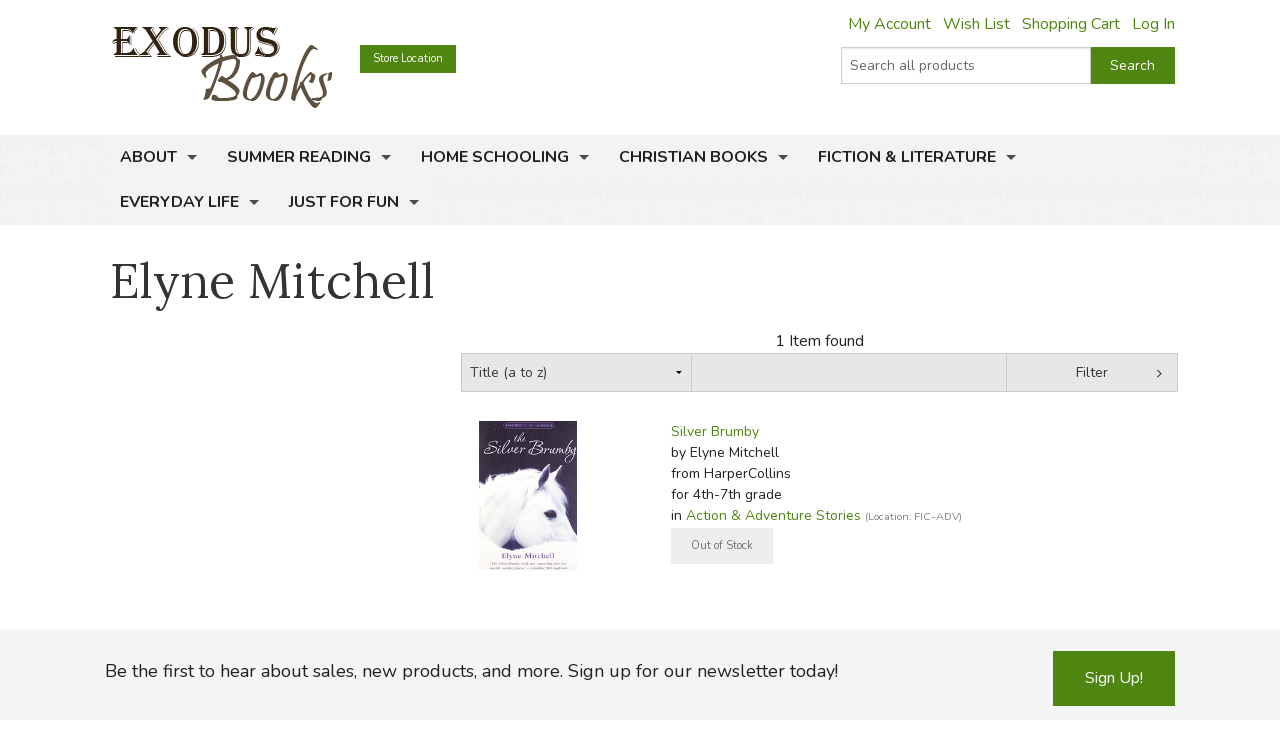

--- FILE ---
content_type: text/html; charset=utf-8
request_url: https://www.exodusbooks.com/elyne-mitchell/21496/
body_size: 12378
content:


<!doctype html>
<html xmlns="http://www.w3.org/1999/xhtml">
<head><title>
	Elyne Mitchell - Exodus Books
</title><link href="/styles/bundle?v=9K2khuCCP9FF_Ao9F6PKaYVGJgznT1h-SXjFqxRg0t81" rel="stylesheet"/>
<script src="/scripts/bundle/main?v=u4ahwKgRGWUE9EF0hmCzkEfE-_qYNmumZ9RJpmy-6lY1"></script>
<link href="/styles/bundle/print?v=pERnqffpIQ5aokOMO_r9_FLpYAG6cDLCsTwmwOrPV841" rel="stylesheet" media="print"/>
<meta name="robots" content="NOODP,NOYDIR"><link rel="publisher" href="https://plus.google.com/104164759157596385887" /><link rel="canonical" href="http://www.exodusbooks.com/elyne-mitchell/21496/" /><link href="/styles/libs/fontawesome/css/fontawesome-all.min.css" rel="stylesheet" /><link href="https://fonts.googleapis.com/css?family=Lora:400,400i,700,700i|Nunito:300,400,400i,600,700" rel="stylesheet" />
        <script type="text/javascript">
            $(document).ready(function () {
                setTimeout('initSearchIncremental($("#ctl00_txtSearchText"));', 500);
            });
        </script>
    
    <!-- Desktop browsers (including 16x6, 32x32 & 48x48 PNGs)  -->
    <link rel="shortcut icon" href="/favicon.ico" />
    <!-- Modern browsers & Devices -->
    <link rel="icon" type="image/png" href="/webimages/icon/favicon-16x16.png" sizes="16x16" /><link rel="icon" type="image/png" href="/webimages/icon/favicon-32x32.png" sizes="32x32" /><link rel="icon" type="image/png" href="/webimages/icon/favicon-48x48.png" sizes="48x48" /><link rel="icon" type="image/png" href="/webimages/icon/favicon-64x64.png" sizes="64x64" /><link rel="icon" type="image/png" href="/webimages/icon/favicon-96x96.png" sizes="96x96" /><link rel="icon" type="image/png" href="/webimages/icon/favicon-128x128.png" sizes="128x128" /><link rel="icon" type="image/png" href="/webimages/icon/favicon-196x196.png" sizes="196x196" /><meta name="viewport" content="width=device-width, initial-scale=1.0" />
    

        <script type="text/javascript">
            var _ss = _ss || [];
            _ss.push(['_setDomain', 'https://koi-3QND1F2J8Q.marketingautomation.services/net']);
            _ss.push(['_setAccount', 'KOI-3Z0D27KASI']);
            _ss.push(['_trackPageView']);
            (function() {
                var ss = document.createElement('script');
                ss.type = 'text/javascript'; ss.async = true;
                ss.src = ('https:' == document.location.protocol ? 'https://' : 'http://') + 'koi-3QND1F2J8Q.marketingautomation.services/client/ss.js?ver=1.1.1';
                var scr = document.getElementsByTagName('script')[0];
                scr.parentNode.insertBefore(ss, scr);
            })();
        </script>
    
    <!-- start Mixpanel --><script type="text/javascript">(function(e,a){if(!a.__SV){var b=window;try{var c,l,i,j=b.location,g=j.hash;c=function(a,b){return(l=a.match(RegExp(b+"=([^&]*)")))?l[1]:null};g&&c(g,"state")&&(i=JSON.parse(decodeURIComponent(c(g,"state"))),"mpeditor"===i.action&&(b.sessionStorage.setItem("_mpcehash",g),history.replaceState(i.desiredHash||"",e.title,j.pathname+j.search)))}catch(m){}var k,h;window.mixpanel=a;a._i=[];a.init=function(b,c,f){function e(b,a){var c=a.split(".");2==c.length&&(b=b[c[0]],a=c[1]);b[a]=function(){b.push([a].concat(Array.prototype.slice.call(arguments,
    0)))}}var d=a;"undefined"!==typeof f?d=a[f]=[]:f="mixpanel";d.people=d.people||[];d.toString=function(b){var a="mixpanel";"mixpanel"!==f&&(a+="."+f);b||(a+=" (stub)");return a};d.people.toString=function(){return d.toString(1)+".people (stub)"};k="disable time_event track track_pageview track_links track_forms register register_once alias unregister identify name_tag set_config reset people.set people.set_once people.unset people.increment people.append people.union people.track_charge people.clear_charges people.delete_user".split(" ");
    for(h=0;h<k.length;h++)e(d,k[h]);a._i.push([b,c,f])};a.__SV=1.2;b=e.createElement("script");b.type="text/javascript";b.async=!0;b.src="undefined"!==typeof MIXPANEL_CUSTOM_LIB_URL?MIXPANEL_CUSTOM_LIB_URL:"file:"===e.location.protocol&&"//cdn.mxpnl.com/libs/mixpanel-2-latest.min.js".match(/^\/\//)?"https://cdn.mxpnl.com/libs/mixpanel-2-latest.min.js":"//cdn.mxpnl.com/libs/mixpanel-2-latest.min.js";c=e.getElementsByTagName("script")[0];c.parentNode.insertBefore(b,c)}})(document,window.mixpanel||[]);
    mixpanel.init("463fe0068ec896a4783d61bb51a61f68");</script><!-- end Mixpanel -->
<link href="/WebResource.axd?d=KN3UNApwrXhH2ag38ozonl2sFt6YrHORmOuAO4REr8PDnXZF2lO14jRC_Iqlk5wdAV9D6bfsMrYwTDrk9KvemDrA3iwIfXdof9xAcvw6ERdre86ObYOaPrJH7tKo_xgFZ5JcrasFsPMdBJlfjNwkpuaAOrri5F6rhTNdbN3SGjv9Nncu-ytn9U3w5RdojAHQ0&amp;t=635501917040000000" type="text/css" rel="stylesheet" /></head>
<body>
    <form name="aspnetForm" method="post" action="../../author.aspx?id=21496" id="aspnetForm">
<div>
<input type="hidden" name="__EVENTTARGET" id="__EVENTTARGET" value="" />
<input type="hidden" name="__EVENTARGUMENT" id="__EVENTARGUMENT" value="" />
<input type="hidden" name="__LASTFOCUS" id="__LASTFOCUS" value="" />
<input type="hidden" name="__VIEWSTATE" id="__VIEWSTATE" value="/[base64]/[base64]/cmVhZGFsb3VkPTFkZAIHD2QWAgIBD2QWBgIDDw8WAh8EBSAvZWx5bmUtbWl0Y2hlbGwvMjE0OTYvP25ld3VzZWQ9MWRkAgkPDxYCHwQFIC9lbHluZS1taXRjaGVsbC8yMTQ5Ni8/[base64]/[base64]/CsWxxsMImfmy4GjAmtSnSw==" />
</div>

<script type="text/javascript">
//<![CDATA[
var theForm = document.forms['aspnetForm'];
if (!theForm) {
    theForm = document.aspnetForm;
}
function __doPostBack(eventTarget, eventArgument) {
    if (!theForm.onsubmit || (theForm.onsubmit() != false)) {
        theForm.__EVENTTARGET.value = eventTarget;
        theForm.__EVENTARGUMENT.value = eventArgument;
        theForm.submit();
    }
}
//]]>
</script>


<script src="/WebResource.axd?d=cUDV8RH2sE83pvzMHmVJC_u75HznSNVOJhCHta5SOmicPl9HJEUH6iK2F4qQNtAnmgTUuM1ua10X8mOPZmbHJOV_NosbjiJWbSj_ITiR-E41&amp;t=639047091116853735" type="text/javascript"></script>


<script src="/ScriptResource.axd?d=Vr7Cyi4xl7oazfZ8l3jqa_DUKgX79pLMJcxzW5tQfvPtZ24GnaSc6Up3puyLWhglr_TNXnpxX2bFs7YchCC0AnXL_VLGOygXRpxgHFOdGoyVUv_hVQrmOAi6x3RVGsdXYoUdnNQr-3rDpVolH_Q-bh6FZmH2zsyGecEAdGyE01c1&amp;t=ffffffffe6d5a9ac" type="text/javascript"></script>
<script src="/ScriptResource.axd?d=pQT3Jm3BFPABO1uClWHV5-6LhBczoHAfLI5Zop3dE3KjgS29mgPT_fvBLzfvyuTSsszqrxe60x_k5jHiINGIPSYta1DI7F3B-lqg3bCqi1ZYQvhQ2YXMpvo_Q9s0ngRExTP_3OgK9P1shPI28tUFkOJlM8hT9hWbzA-AIRFegxFSj27Hv0RJWpVBPld3HkLh0&amp;t=ffffffffe6d5a9ac" type="text/javascript"></script>
<script src="/scripts/ajax.js" type="text/javascript"></script>
<script src="/ScriptResource.axd?d=xL0YCr0QZPL4BzcqMNWMAalsbr20aUCNDqhtVOZ3VNE_D_ANit3BYJeGb1QDOz3zmiQoIO10Tiu5jHj75N7umTqr0SL_23reNouCoeJzLziMfuihQJMqt0acLsX5Kv86gXtuBUGPE9KHbc0umTq9NM5RGoIxTSQLkxnBQ7FnxbM1&amp;t=3ca20515" type="text/javascript"></script>
<script src="/ScriptResource.axd?d=UZRYUCB1NKcaaHdtGf1me50adOV2CXL_wbMKNjbBRskRHiJzoiJhuao7srWLosMTflmoXYDIPatM-dVzBX4Y3EwJNB89Pw6rqrFj-B82pH-8I_ZOLJR-iHR6WuxRl95Ow8DG3MESKiA2CjGZUN5O4btmVP8rNPXYy5IqK8FtE2k1&amp;t=3ca20515" type="text/javascript"></script>
<script src="/ScriptResource.axd?d=eu1bCU4nMsl2G6jngYQ1G_uHMzb9YgVEpn0eAyq1IGV_SRZl01rddjF6INCf9YcGlG_QB3VfVH9Aq7DrJeJeKXhrxb6QcbdJKRIiwR-WNlEU1iNs0-6AKiDPcmFQded09gWn4RX9-Ih8f8bmjcH_Y4QKjd0OCbcpa_cPKWhR0tuUO3ihX-jtr4q0emeqO8-O0&amp;t=3ca20515" type="text/javascript"></script>
<script src="/ScriptResource.axd?d=PR7opiVkxcUFPj0fYy3I1pH9gMF2UxTRSJhXG-tTYXY0dgbXDvw0leQzE3fQ9zJLuKSUl8jmgdcTjTzNkUvC3MHwgXIam9JvMsoA0J8C6K4XgfUNnqZKngSPBG576jeImrFEieglPWRGmwdlVwPUkVBhdNcORzEV9FQdCX1eyZ81&amp;t=3ca20515" type="text/javascript"></script>
<div>

	<input type="hidden" name="__VIEWSTATEGENERATOR" id="__VIEWSTATEGENERATOR" value="769C8C78" />
	<input type="hidden" name="__EVENTVALIDATION" id="__EVENTVALIDATION" value="/wEdAA+S6ihy7dNVYwcMBB5Z6Cg01WUX9yiin76Y35vEtoINXI3JAH+fv5m7AuIzxqoA2p8H/tRiYsH/wiqBRPu5XO1GcDZ/XSHZxmhT3o2SN8GfgQ1HpZBfHg8iQavmBpntfJz/ialmXMx8kQFwKW1VxQFgjNCHSZdVMtZtIWjSzGg090oTQcHRrovYXeS+iUPObowv11XyaBa25Yr/bWUmTSLxK+lCen3O3WhrVfO1xz5ggI2tMNmVkYyujViv1Wkp2P2gFAKbgQAMHW8WSt8MIj4Yv91cfMf64UfRaqRS+nIKjMPdZKflGaqt6AsIrgupp8jvjYI5D1cdOuVjRdxFSNZnm/yZEC4DOqN3bJe4mBtPpQ==" />
</div>
        <div class="upper-content">
            
            <script type="text/javascript">
//<![CDATA[
Sys.WebForms.PageRequestManager._initialize('ctl00$ScriptManager1', 'aspnetForm', ['tctl00$ContentPlaceHolder$Notification1$UpdatePanel1',''], [], [], 90, 'ctl00');
//]]>
</script>

            <div class="row row-header row-padded">
                <div class="logo-container">
                    <div class="logo"><a href="/"><img src="/images/logo.png" style="width:221px; height: 81px;" alt="Elyne Mitchell - Exodus Books" /></a></div>
                </div>
                <div class="upper-menu-container show-for-medium-up">
                    <div class="upper-menu-items">
                        <a href="/myaccount" rel="nofollow" class="upper-menu-item">My Account</a> <a href="/wish-list.aspx" rel="nofollow"
                            class="upper-menu-item">Wish List</a> <a href="/cart.aspx" rel="nofollow" class="upper-menu-item">Shopping Cart</a>
                        <a id="ctl00_hypNavigationLoginStatus" class="upper-menu-item" rel="nofollow" href="/myaccount">Log In</a>
                    </div>
                    
                </div>
                <div class="upper-menu-mobile-container hide-for-medium-up">
                    <a class="upper-menu-mobile-link" href="/myaccount" rel="nofollow"><i class="icon-user"></i></a>
                    <a class="upper-menu-mobile-link" href="/wish-list.aspx"><i class="icon-wishlist"></i></a>
                    <a class="upper-menu-mobile-link" href="/cart.aspx" rel="nofollow"><i class="icon-cart"></i></a>
                </div>
                <a href="/status.aspx" class="button tiny button-status">Store Location</a>
                <div class="search-box-container " onkeypress="javascript:return WebForm_FireDefaultButton(event, &#39;ctl00_cmdSearch&#39;)">
	
                    <div class="row collapse">
                        <div class="small-9 columns search-box-inner">
                            <input name="ctl00$txtSearchText" type="text" maxlength="100" id="ctl00_txtSearchText" class="search-box" autocomplete="off" placeholder="Search all products" />
                            <div id="divSearchIncremental">
                            </div>
                        </div>
                        <div class="small-3 columns">
                            <input type="submit" name="ctl00$cmdSearch" value="Search" id="ctl00_cmdSearch" title="Search" class="button postfix search-button" />
                        </div>
                        
                    </div>
                
</div>
                
                <div class="clearfix"></div>
            </div>
            <div class="main-menu-background">
                <div class="row row-padded">
                    <div class="mobile-visible-menu hide-for-medium-up">
                        

<ul class="hide-for-popup">
    
            <li class="divider"></li>
        
            <li class="has-dropdown" aria-haspopup="true">
                <a href="/about-us.aspx">About</a>
                
            </li>
        
            <li class="divider"></li>
        
            <li class="has-dropdown" aria-haspopup="true">
                <a href="/summer-reading-challenge.aspx">Summer Reading</a>
                
            </li>
        
    
    <li class="divider"></li>
    
            <li class="has-dropdown" aria-haspopup="true">
                <a href="/home-schooling/7173/">Home Schooling</a>
                
            </li>
        
            <li class="divider"></li>
        
            <li class="has-dropdown" aria-haspopup="true">
                <a href="/christian-books/7174/">Christian Books</a>
                
            </li>
        
            <li class="divider"></li>
        
            <li class="has-dropdown" aria-haspopup="true">
                <a href="/fiction-literature/7175/">Fiction & Literature</a>
                
            </li>
        
            <li class="divider"></li>
        
            <li class="has-dropdown" aria-haspopup="true">
                <a href="/everyday-life/7451/">Everyday Life</a>
                
            </li>
        
            <li class="divider"></li>
        
            <li class="has-dropdown" aria-haspopup="true">
                <a href="/just-for-fun/5855/">Just for Fun</a>
                
            </li>
        
    
    <li class="divider"></li>
</ul>

                    </div>
                    <nav class="top-bar" data-topbar role="navigation">
                        <ul class="title-area">
                            <li class="name"></li>
                            <li class="toggle-topbar menu-icon"><a href="#"><span></span></a></li>
                        </ul>
                        <section id="main-menu-list-root" class="top-bar-section">
                            

<ul class="hide-for-popup">
    
            <li class="divider"></li>
        
            <li class="has-dropdown" aria-haspopup="true">
                <a href="/about-us.aspx">About</a>
                
            </li>
        
            <li class="divider"></li>
        
            <li class="has-dropdown" aria-haspopup="true">
                <a href="/summer-reading-challenge.aspx">Summer Reading</a>
                
            </li>
        
    
    <li class="divider"></li>
    
            <li class="has-dropdown" aria-haspopup="true">
                <a href="/home-schooling/7173/">Home Schooling</a>
                
            </li>
        
            <li class="divider"></li>
        
            <li class="has-dropdown" aria-haspopup="true">
                <a href="/christian-books/7174/">Christian Books</a>
                
            </li>
        
            <li class="divider"></li>
        
            <li class="has-dropdown" aria-haspopup="true">
                <a href="/fiction-literature/7175/">Fiction & Literature</a>
                
            </li>
        
            <li class="divider"></li>
        
            <li class="has-dropdown" aria-haspopup="true">
                <a href="/everyday-life/7451/">Everyday Life</a>
                
            </li>
        
            <li class="divider"></li>
        
            <li class="has-dropdown" aria-haspopup="true">
                <a href="/just-for-fun/5855/">Just for Fun</a>
                
            </li>
        
    
    <li class="divider"></li>
</ul>

                        </section>
                    </nav>
                </div>
            </div>
            
            <div class="layout-background">
                <div class="layout-container">
                    <div class="row content-row">
                        <div id="ctl00_panelSidebar1" class="medium-8 medium-push-4 columns body-column">
	
                            
                            
                                <h1>
                                    Elyne Mitchell
                                </h1>
                            
                            
    <div id="ctl00_ContentPlaceHolder_Notification1_UpdatePanel1">
		
        
        
    
	</div>

    <div class="row">
        <div class="medium-4 columns author-image-container">
                
        </div>
        <div id="ctl00_ContentPlaceHolder_panelPage1" class="medium-8 columns medium-right-column">
		
            
        
	</div>
        <div class="medium-4 columns">
            








            
            
        </div>
        <div id="ctl00_ContentPlaceHolder_panelPage2" class="medium-8 columns medium-right-column">
		
            








            <a name="items"></a>
            <div id="ctl00_ContentPlaceHolder_GridItemList1_panelResultCount" style="text-align: center">
			
    1 Item found
    

		</div>

<div class="row filter-row"">
    <div id="ctl00_ContentPlaceHolder_GridItemList1_panelSortItems" class="medium-4 columns">
			
        <select name="ctl00$ContentPlaceHolder$GridItemList1$ddlSortItems" onchange="javascript:setTimeout(&#39;__doPostBack(\&#39;ctl00$ContentPlaceHolder$GridItemList1$ddlSortItems\&#39;,\&#39;\&#39;)&#39;, 0)" id="ctl00_ContentPlaceHolder_GridItemList1_ddlSortItems" class="no-margin-below">
				<option selected="selected" value="titleasc">Title (a to z)</option>
				<option value="titledesc">Title (z to a)</option>
				<option value="authorasc">Author (a to z)</option>
				<option value="authordesc">Author (z to a)</option>
				<option value="publisherasc">Publisher (a to z)</option>
				<option value="publisherdesc">Publisher (z to a)</option>
				<option value="priceasc">New Price (lowest first)</option>
				<option value="pricedesc">New Price (highest first)</option>
				<option value="usedpriceasc">Used Price (lowest first)</option>
				<option value="usedpricedesc">Used Price (highest first)</option>

			</select>
    
		</div>
    <div class="medium-3 columns">
        <a id="ctl00_ContentPlaceHolder_GridItemList1_hypFiltersTrigger" class="button postfix expand no-margin-below dropdown-panel-trigger" data-dropdown-target="filter-panel" data-dropdown-hide-target="active-filters-panel">
            Filter <i class="icon-expand-or-shrink"></i>
        </a>
    </div>
</div>

<div class="panel filter-panel dropdown-panel" id="filter-panel">
    
        <div class="row hideprint">
            <div class="small-2 columns text-right">
                <label class="inline">Filters:</label>
            </div>
            <div class="small-10 columns">
                <ul class="accordion" data-accordion>
                    
                        <li class="accordion-navigation">
                            <a href="#panelMediaFilter">by Media <i class="icon icon-expand-or-shrink"></i></a>
                            <div id="panelMediaFilter" class="content">
			
                                
                                        
                                            <a id="ctl00_ContentPlaceHolder_GridItemList1_rptMediaFilter_ctl00_hypMediaFilter" rel="nofollow" href="/elyne-mitchell/21496/?mediaid=28">Trade Paperback</a>
                                            
                                
                            
		</div>
                        </li>
                    
                </ul>
            </div>
        </div>
    
</div>

<div>
			<table class="item-list-grid" cellspacing="0" border="0" id="ctl00_ContentPlaceHolder_GridItemList1_gridItems" style="border-collapse:collapse;">
				<tr>
					<td class="item-list-image-column">
                <a id="ctl00_ContentPlaceHolder_GridItemList1_gridItems_ctl02_hypImage" href="/silver-brumby/mitchell/68976/"><img id="ctl00_ContentPlaceHolder_GridItemList1_gridItems_ctl02_Image1" class="item-list-item-image" src="/images/item-medium/68976.jpg" style="border-width:0px;" /></a>
            </td><td>
                <a class="item-list-item-title item-list-print-column" href="/silver-brumby/mitchell/68976/">Silver Brumby</a>
                <div id="ctl00_ContentPlaceHolder_GridItemList1_gridItems_ctl02_panelSubtitle" class="hideprint">
						
                    <a id="ctl00_ContentPlaceHolder_GridItemList1_gridItems_ctl02_HyperLink1" href="/silver-brumby/mitchell/68976/"></a>
                
					</div>
                
                <div id="ctl00_ContentPlaceHolder_GridItemList1_gridItems_ctl02_panelAuthorDesc" class="item-list-print-column item-list-item-author">
						
                    by Elyne Mitchell
                
					</div>
                <div id="ctl00_ContentPlaceHolder_GridItemList1_gridItems_ctl02_panelPublisher" class="item-list-print-column">
						
                    
                    from HarperCollins
                
					</div>
                <div id="ctl00_ContentPlaceHolder_GridItemList1_gridItems_ctl02_panelGenreDesc" class="hideprint">
						
                     
                    for 4th-7th grade
                
					</div>
                
                
                <div id="ctl00_ContentPlaceHolder_GridItemList1_gridItems_ctl02_panelPrimaryCategory" class="item-list-print-column item-list-item-location">
						
                    in <a id="ctl00_ContentPlaceHolder_GridItemList1_gridItems_ctl02_hypPrimaryCategory" href="/action-adventure-stories/5264/">Action & Adventure Stories</a>
                    
                        <span class="dimmed">(Location: FIC-ADV)</span>
                    
                
					</div>
                <div id="ctl00_ContentPlaceHolder_GridItemList1_gridItems_ctl02_panelBuyButtonsWrapper" class="item-list-print-column item-list-item-prices">
						
                    
                    
                    <input type="submit" name="ctl00$ContentPlaceHolder$GridItemList1$gridItems$ctl02$ctl01" value="Out of Stock" disabled="disabled" class="button secondary tiny button-buy hideprint" />
                
					</div>
            </td>
				</tr>
			</table>
		</div>







        
	</div>
    </div>
    
    

                        
</div>
                        
                    </div>
                </div>
            </div>
            <div class="super-footer">
                <div class="row inner-row">
                    <div class="small-12 large-9 columns text-center large-text-left">
                        <label style="line-height:24px;">Be the first to hear about sales, new products, and more. Sign up for our newsletter today!</label>
                    </div>
                    <div class="small-12 large-3 columns text-center large-text-right">
                        <a id="ctl00_hypFooterSignup" class="button" href="/newsletter.aspx" style="margin: 22px 0">Sign Up!</a>
                        
                    </div>
                </div>
            </div>
        </div>
        <div class="footer">
            <div class="row inner-row">
                <div class="medium-6 large-2 columns">
                    <h3>Shop</h3>
                    <ul>
                        <li><a href="/home-schooling/7173/">Home Schooling</a></li>
                        <li><a href="/christian-books/7174/">Christian Books</a></li>
                        <li><a href="/fiction-literature/7175/#">Fiction &amp; Literature</a></li>
                        <li><a href="/everyday-life/7451/">Everyday Life</a></li>
                        <li><a href="/just-for-fun/5855/">Just for Fun</a></li>
                        <li><a href="/summer-reading-challenge.aspx">Summer Reading</a></li>
                    </ul>
                </div>
                <div class="medium-6 large-2 columns">
                    <h3>Support</h3>
                    <ul>
                        <li><a href="/about-us.aspx">About Us</a></li>
                        <li><a href="/contact-us.aspx">Contact Us</a></li>
                        <li><a href="/policies.aspx">Store Policies</a></li>
                        <li><a href="/terms-and-conditions.aspx">Terms &amp; Conditions</a></li>
                        <li><a href="/security-and-privacy-policies.aspx">Security &amp; Privacy Policies</a></li>
                    </ul>
                </div>
                <div class="clear show-for-medium-only" ></div>
                <div class="medium-5 large-4 columns">
                    <h3>Hours &amp; Directions</h3>
                    <p><a style="text-decoration:underline;" href="/status.aspx">Learn more about our store location and hours</a></p>
                    
                </div>
                <div class="medium-6 large-3 columns">
                    <h3>Connect</h3>
                    <a href="http://www.facebook.com/ExodusBooks" target="_blank"><i class="fab fa-facebook-square"></i></a>
                    <a href="http://twitter.com/ExodusBooks" target="_blank"><i class="fab fa-twitter-square"></i></a>
                    <a href="http://pinterest.com/pin/create/button/?url=http%3a%2f%2fwww.exodusbooks.com&media=http%3A%2F%2Fwww.exodusbooks.com%2fimages%2fshare-banner.jpg&description=Exodus%20Books%20is%20a%20bookstore%20near%20Portland%20Oregon%20that%20offers%20homeschool%20curriculum%2C%20Christian%20Reformed%20books%2C%20used%20books%20and%20much%20more." target="_blank"><i class="fab fa-pinterest-square"></i></a>
                    <a href="https://www.instagram.com/exodusbooks/?hl=en" target="_blank"><i class="fab fa-instagram"></i></a>
                    <label>Call Us:</label>
                    <a href="tel:5036551951">503.655.1951</a>
                    <label>Email Us:</label>
                    <p><a href="mailto:hello@exodusbooks.com">hello@exodusbooks.com</a></p>
                    
                    <p class="address">
                        <a href="/status.aspx">19146 Molalla Ave,<br />
                        Oregon City, OR 97045</a>
                        
                    </p>
                    <label class="copyright">
                        &copy;&nbsp;2026&nbsp;Exodus Books
                    </label>
                </div>
            </div>
        </div>

        
        
        
    

<script type="text/javascript">
//<![CDATA[

var callBackFrameUrl='/WebResource.axd?d=5yc-v_aSJshmoPL6gUc1U4KcOpZFjzTuZRCrZJhdaQWyQbGQpu_QY88IsLAug85oXJgsp62RvEm3TOwqEN577b6bQ3dVWaOqpO9NqAbDJq41&t=639047091116853735';
WebForm_InitCallback();Sys.Application.add_init(function() {
    $create(AjaxControlToolkit.FilteredTextBoxBehavior, {"FilterMode":2,"InvalidChars":"\u003c\u003e","id":"ctl00_ftbtxtSearchText"}, null, null, $get("ctl00_txtSearchText"));
});
//]]>
</script>
</form>
    
<!-- Google tag (gtag.js) -->
<script async src="https://www.googletagmanager.com/gtag/js?id=G-RJM5B110R3"></script>
<script>
  window.dataLayer = window.dataLayer || [];
  function gtag(){dataLayer.push(arguments);}
  gtag('js', new Date());

  gtag('config', 'G-RJM5B110R3');
</script>
        <script type="text/javascript">
            var gaJsHost = (("https:" == document.location.protocol) ? "https://ssl." : "http://www.");
            document.write(unescape("%3Cscript src='" + gaJsHost + "google-analytics.com/ga.js' type='text/javascript'%3E%3C/script%3E"));
        </script>
        <script type="text/javascript">
            try {
                var pageTracker = _gat._getTracker("UA-5964294-1");
                pageTracker._trackPageview();
            } catch (err) { }
        </script>
    
    <script type="text/javascript">
        $(document).foundation()
    </script>
</body>
</html>


--- FILE ---
content_type: application/javascript
request_url: https://koi-3qnd1f2j8q.marketingautomation.services/koi?rf=&hn=www.exodusbooks.com&lg=en-US%40posix&sr=1280x720&cd=24&vr=2.4.1&se=1769754752600&ac=KOI-3Z0D27KASI&ts=1769754753&pt=NaN&pl=NaN&loc=https%3A%2F%2Fwww.exodusbooks.com%2Felyne-mitchell%2F21496%2F&tp=page&ti=Elyne%20Mitchell%20-%20Exodus%20Books
body_size: -72
content:
window._ss.handleResponse({"isChatbotCapable":false,"trackingID":"202601|697c5080c2359c745557ca7a","type":"page"});
